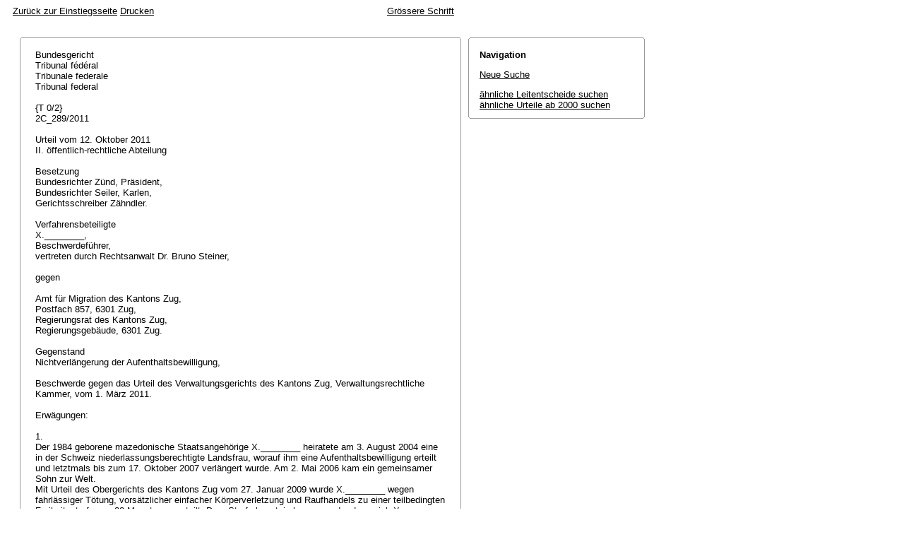

--- FILE ---
content_type: text/html; charset=iso-8859-1
request_url: http://relevancy.bger.ch/php/aza/http/index.php?highlight_docid=aza%3A%2F%2F12-10-2011-2C_289-2011&lang=de&type=show_document
body_size: 16834
content:



   
   

<!DOCTYPE html
    PUBLIC "-//W3C//DTD XHTML 1.0 Transitional//EN"
    "http://www.w3.org/TR/xhtml1/DTD/xhtml1-transitional.dtd">
<html lang="de">
   <head>
      <title>2C_289/2011 12.10.2011</title>
      <meta http-equiv="content-type" content="text/html; charset=iso-8859-1" />
      <meta http-equiv="Content-Script-Type" content="text/javascript" />
      <meta http-equiv="Content-Style-Type" content="text/css" />
      <meta name="robots" content="nofollow,noindex" />
              <link rel="stylesheet" href="/php/aza/http/css/master.css" type="text/css" title="Eurospider Default Screen Style" />
            <link rel="stylesheet" href="/php/aza/http/css/print.css" type="text/css" media="print" />
      <!--[if IE 6]><link href="/php/aza/http/css/ie_win_pos_abs.css" rel="stylesheet" type="text/css" media="screen"><![endif]-->
      <link rel="shortcut icon" href="/php/aza/http/img/favicon.png"/>
      <script type="text/javascript" src="/php/aza/http/javascript/eit.js"></script>
   </head>

   <body>

	  <div class="eit">

      <div id="ns4_info" class="warning_msg">
         Wichtiger Hinweis:
         <br/>
         Diese Website wird in &auml;lteren Versionen von Netscape ohne graphische Elemente dargestellt. Die Funktionalit&auml;t der Website ist aber trotzdem gew&auml;hrleistet. Wenn Sie diese Website regelm&auml;ssig benutzen, empfehlen wir Ihnen, auf Ihrem Computer einen aktuellen Browser zu installieren.
      </div>

      <div class="middle">
         <div align="left" style="float: left">
            <a class="noprint" href="/php/clir/http/index.php?type=start&lang=de" title="Zur&uuml;ck zur Einstiegsseite">Zur&uuml;ck zur Einstiegsseite</a>
                        <a class="noprint" href="/php/aza/http/index.php?lang=de&type=show_document&highlight_docid=aza://12-10-2011-2C_289-2011&print=yes" target="_blank">Drucken</a>
         </div>
         <div align="right">
                           <a class="noprint" href="/php/aza/http/index.php?highlight_docid=aza%3A%2F%2F12-10-2011-2C_289-2011&amp;lang=de&amp;type=show_document&amp;zoom=YES&amp;" title='Grössere Schrift'>Grössere Schrift</a>
                     </div>
      </div>  


 
<div class="main">
   <div class="left">
      &nbsp;
   </div>
   <div class="middle">

      
                  
<div id="highlight_content" class="box">
   <div class="box_top_line"></div>
   <div class="box_top_2ndline"></div>
   <div class="content">
      
<div class="para">Bundesgericht </div>
<div class="para">Tribunal fédéral </div>
<div class="para">Tribunale federale </div>
<div class="para">Tribunal federal </div>
<div class="para"> </div>
<div class="para">{T 0/2} </div>
<div class="para">2C_289/2011 </div>
<div class="para"> </div>
<div class="para">Urteil vom 12. Oktober 2011 </div>
<div class="para">II. öffentlich-rechtliche Abteilung </div>
<div class="para"> </div>
<div class="para">Besetzung </div>
<div class="para">Bundesrichter Zünd, Präsident, </div>
<div class="para">Bundesrichter Seiler, Karlen, </div>
<div class="para">Gerichtsschreiber Zähndler. </div>
<div class="para"> </div>
<div class="para">Verfahrensbeteiligte </div>
<div class="para">X.________, </div>
<div class="para">Beschwerdeführer, </div>
<div class="para">vertreten durch Rechtsanwalt Dr. Bruno Steiner, </div>
<div class="para"> </div>
<div class="para">gegen </div>
<div class="para"> </div>
<div class="para">Amt für Migration des Kantons Zug, </div>
<div class="para">Postfach 857, 6301 Zug, </div>
<div class="para">Regierungsrat des Kantons Zug, </div>
<div class="para">Regierungsgebäude, 6301 Zug. </div>
<div class="para"> </div>
<div class="para">Gegenstand </div>
<div class="para">Nichtverlängerung der Aufenthaltsbewilligung, </div>
<div class="para"> </div>
<div class="para">Beschwerde gegen das Urteil des Verwaltungsgerichts des Kantons Zug, Verwaltungsrechtliche Kammer, vom 1. März 2011. </div>
<div class="para"> </div>
<div class="para">Erwägungen: </div>
<div class="para"> </div>
<div class="para">1. </div>
<div class="para">Der 1984 geborene mazedonische Staatsangehörige X.________ heiratete am 3. August 2004 eine in der Schweiz niederlassungsberechtigte Landsfrau, worauf ihm eine Aufenthaltsbewilligung erteilt und letztmals bis zum 17. Oktober 2007 verlängert wurde. Am 2. Mai 2006 kam ein gemeinsamer Sohn zur Welt. </div>
<div class="para">Mit Urteil des Obergerichts des Kantons Zug vom 27. Januar 2009 wurde X.________ wegen fahrlässiger Tötung, vorsätzlicher einfacher Körperverletzung und Raufhandels zu einer teilbedingten Freiheitsstrafe von 28 Monaten verurteilt. Dem Straferkenntnis lag zugrunde, dass sich X.________ am 14. April 2007 an einer tätlichen Auseinandersetzung beteiligt und seinem Opfer einen derartigen Faustschlag an den Kopf verpasst hatte, dass dieses zu Boden ging, mit dem Kopf auf dem Asphalt aufschlug und zehn Tage später an den Folgen des so erlittenen schweren Schädel-Hirn-Traumas verstarb. </div>
<div class="para">Als Folge dieser Straftat verweigerte das Amt für Migration des Kantons Zug mit Verfügung vom 15. April 2009 die Verlängerung der Aufenthaltsbewilligung von X.________. Der Regierungsrat und das Verwaltungsgericht des Kantons Zug bestätigten diesen Entscheid mit Beschluss vom 2. März 2010 bzw. mit Urteil vom 1. März 2011. </div>
<div class="para"> </div>
<div class="para">2. </div>
<div class="para">Die von X.________ beim Bundesgericht eingereichte Beschwerde in öffentlich-rechtlichen Angelegenheiten gegen das Urteil des Verwaltungsgerichts vom 1. März 2011 ist offensichtlich unbegründet, weshalb sie im vereinfachten Verfahren nach <span class="artref">Art. 109 BGG</span> mit summarischer Begründung zu erledigen und im Übrigen auf den angefochtenen Entscheid zu verweisen ist: </div>
<div class="para">Gemäss Art. 51 Abs. 2 lit. b in Verbindung mit Art. 43 Abs. 1 und Art. 62 lit. b AuG erlischt der Anspruch des Ehegatten einer in der Schweiz niederlassungsberechtigten Ausländerin auf Verlängerung seiner Aufenthaltsbewilligung, wenn er zu einer längerfristigen Freiheitsstrafe verurteilt wurde. Als "längerfristig" gilt jede Freiheitsstrafe, deren Dauer ein Jahr überschreitet (<a class="bgeref_id" href="/php/aza/http/index.php?lang=de&amp;type=show_document&amp;page=1&amp;from_date=&amp;to_date=&amp;sort=relevance&amp;insertion_date=&amp;top_subcollection_aza=all&amp;query_words=&amp;rank=0&amp;azaclir=aza&amp;highlight_docid=atf%3A%2F%2F135-II-377%3Ade&amp;number_of_ranks=0#page377">BGE 135 II 377</a> E. 4.2 und E. 4.5 S. 379 ff.). Dieses Erfordernis ist hier offensichtlich erfüllt. Entgegen der Auffassung des Beschwerdeführers kommt es in diesem Zusammenhang nicht darauf an, ob die Strafe für ein Vorsatz- oder für ein Fahrlässigkeitsdelikt ausgesprochen wurde. </div>
<div class="para">Ins Leere gehen die Rügen des Beschwerdeführers auch insoweit, als er sinngemäss geltend macht, dass eine Nichtverlängerung der Bewilligung unverhältnismässig sei: Richtig ist wohl, dass diese Massnahme aufgrund der gesamten Umstände des Einzelfalls verhältnismässig sein muss (<span class="artref">Art. 8 Ziff. 2 EMRK</span>; vgl. Art. 96 AuG; <a class="bgeref_id" href="/php/aza/http/index.php?lang=de&amp;type=show_document&amp;page=1&amp;from_date=&amp;to_date=&amp;sort=relevance&amp;insertion_date=&amp;top_subcollection_aza=all&amp;query_words=&amp;rank=0&amp;azaclir=aza&amp;highlight_docid=atf%3A%2F%2F135-II-377%3Ade&amp;number_of_ranks=0#page377">BGE 135 II 377</a> E. 4.3 S. 381). Dies hat das Verwaltungsgericht aber nicht verkannt, sondern es hat die hier massgeblichen öffentlichen Interessen an einer Ausreise des Beschwerdeführers und dessen private Interessen an einem Verbleib in der Schweiz in sachgerechter Weise gewürdigt und es für zumutbar erachtet, dass der Beschwerdeführer in seine Heimat zurückkehrt. </div>
<div class="para">Wenn der Beschwerdeführer sein Verschulden hinsichtlich des von ihm begangenen Tötungsdelikts relativiert und hierzu erneut auf die Unterscheidung zwischen Vorsatz- und Fahrlässigkeitsdelikten verweist, übersieht er zudem, dass es auf diese Differenzierung auch hier nicht ankommt: Ausgangspunkt und Massstab für die Schwere des Verschuldens und die fremdenpolizeiliche Interessenabwägung ist vielmehr das vom Strafrichter verhängte Strafmass (<a class="bgeref_id" href="/php/aza/http/index.php?lang=de&amp;type=show_document&amp;page=1&amp;from_date=&amp;to_date=&amp;sort=relevance&amp;insertion_date=&amp;top_subcollection_aza=all&amp;query_words=&amp;rank=0&amp;azaclir=aza&amp;highlight_docid=atf%3A%2F%2F129-II-215%3Ade&amp;number_of_ranks=0#page215">BGE 129 II 215</a> E. 3.1 S. 216; <a class="bgeref_id" href="/php/aza/http/index.php?lang=de&amp;type=show_document&amp;page=1&amp;from_date=&amp;to_date=&amp;sort=relevance&amp;insertion_date=&amp;top_subcollection_aza=all&amp;query_words=&amp;rank=0&amp;azaclir=aza&amp;highlight_docid=atf%3A%2F%2F120-IB-6%3Ade&amp;number_of_ranks=0#page6">120 Ib 6</a> E. 4b S. 14). Die wegen fahrlässiger Tötung, Raufhandels und vorsätzlicher Körperverletzung gegen den Beschwerdeführer ausgesprochene Freiheitsstrafe von 28 Monaten impliziert ein schweres Verschulden und eine beträchtliche soziale Gefährlichkeit. Dies hielt das Obergericht des Kantons Zug in seinem Strafurteil vom 27. Januar 2009 jedenfalls in Bezug auf den Tatbestand der Körperverletzung auch ausdrücklich fest. Es führte aus, dass die Gesundheit und die körperliche Unversehrtheit wertvolle Rechtsgüter  seien. Der Beschwerdeführer habe seinem Opfer einen Faustschlag an den Kopf versetzt, obwohl ihm bewusst gewesen sei, dass der Kopf eines Menschen äusserst verletzungsanfällig sei. Der Beschwerdeführer habe sein Opfer somit an einer möglichst empfindlichen Stelle treffen wollen. </div>
<div class="para">Nicht zielführend ist es ferner, wenn der Beschwerdeführer das Vorhandensein einer günstigen Rückfallprognose behauptet und die im Streit liegende fremdenpolizeiliche Massnahme alleine aus diesem Grund als in jedem Fall unzulässig erachtet: Anders als bei Art. 5 Anhang I des hier nicht anwendbaren Abkommens vom 21. Juni 1999 zwischen der Schweizerischen Eidgenossenschaft einerseits und der Europäischen Gemeinschaft und ihren Mitgliedstaaten andererseits über die Freizügigkeit (Freizügigkeitsabkommen, FZA; SR 0.142.112.681), wo die Feststellung einer gegenwärtigen Gefährdung eine Grundvoraussetzung für den Erlass von Massnahmen bildet, ist dies bei der Interessenabwägung nach <span class="artref">Art. 8 Ziff. 2 EMRK</span> bzw. Art. 96 AuG nicht der Fall. Zwar bezieht das Bundesgericht auch hier regelmässig die Rückfallgefahr und den Resozialisierungsgedanken mit ein, doch gibt die Prognose über künftiges Wohlverhalten nicht den Ausschlag (vgl. die Rechtsprechung zu Art. 11 Abs. 3 des Bundesgesetzes vom 26. März 1931 über Aufenthalt und Niederlassung der Ausländer [ANAG; in Kraft gewesen bis 31. Dezember 2007]; <a class="bgeref_id" href="/php/aza/http/index.php?lang=de&amp;type=show_document&amp;page=1&amp;from_date=&amp;to_date=&amp;sort=relevance&amp;insertion_date=&amp;top_subcollection_aza=all&amp;query_words=&amp;rank=0&amp;azaclir=aza&amp;highlight_docid=atf%3A%2F%2F130-II-176%3Ade&amp;number_of_ranks=0#page176">BGE 130 II 176</a> E. 4.2 S. 185, mit Hinweisen). Wie die Vorinstanz zudem richtig festgehalten hat, wird vom Bundesgericht insbesondere bei Delikten gegen die körperliche Integrität eine strenge Praxis verfolgt (<a class="bgeref_id" href="/php/aza/http/index.php?lang=de&amp;type=show_document&amp;page=1&amp;from_date=&amp;to_date=&amp;sort=relevance&amp;insertion_date=&amp;top_subcollection_aza=all&amp;query_words=&amp;rank=0&amp;azaclir=aza&amp;highlight_docid=atf%3A%2F%2F125-II-521%3Ade&amp;number_of_ranks=0#page521">BGE 125 II 521</a> E. 4a/aa S. 526 f.; <a class="bgeref_id" href="/php/aza/http/index.php?lang=de&amp;type=show_document&amp;page=1&amp;from_date=&amp;to_date=&amp;sort=relevance&amp;insertion_date=&amp;top_subcollection_aza=all&amp;query_words=&amp;rank=0&amp;azaclir=aza&amp;highlight_docid=atf%3A%2F%2F122-II-433%3Ade&amp;number_of_ranks=0#page433">122 II 433</a> E. 2c S. 436 f.); selbst ein relativ geringes Rückfallrisiko muss in diesen Fällen nicht hingenommen werden. </div>
<div class="para">Entgegen der Auffassung des Beschwerdeführers hat die Vorinstanz auch die Interessen seiner Ehefrau und des gemeinsamen Sohnes pflichtgemäss berücksichtigt. Dabei ist das Verwaltungsgericht in nachvollziehbarer Weise zum Schluss gelangt, dass für sie eine Rückkehr nach Mazedonien jedenfalls nicht gänzlich unzumutbar sei. Wie von der Vorinstanz zutreffend bemerkt, wäre dem Beschwerdeführer angesichts der Schwere der von ihm verübten Straftat und der Höhe der hierfür ausgesprochenen Freiheitsstrafe gemäss ständiger bundesgerichtlicher Rechtsprechung in der Regel aber selbst dann kein Aufenthaltstitel mehr zu erteilen, wenn der Familie die Ausreise nicht oder nur schwer zuzumuten ist (<a class="bgeref_id" href="/php/aza/http/index.php?lang=de&amp;type=show_document&amp;page=1&amp;from_date=&amp;to_date=&amp;sort=relevance&amp;insertion_date=&amp;top_subcollection_aza=all&amp;query_words=&amp;rank=0&amp;azaclir=aza&amp;highlight_docid=atf%3A%2F%2F135-II-377%3Ade&amp;number_of_ranks=0#page377">BGE 135 II 377</a> E. 4.4 S. 382 f. mit Hinweisen). Bereits aus diesem Grund mussten diesbezüglich keine weiteren Abklärungen oder Einvernahmen vorgenommen werden, wie dies der Beschwerdeführer vorbringt. Im Übrigen steht es der Ehefrau und dem Sohn im vorliegenden Fall frei, ob sie in der Schweiz bleiben oder dem Beschwerdeführer nach Mazedonien folgen wollen. </div>
<div class="para"> </div>
<div class="para">3. </div>
<div class="para">Nach dem Ausgeführten ist die Beschwerde in öffentlich-rechtlichen Angelegenheiten abzuweisen. Entsprechend diesem Verfahrensausgang hat der Beschwerdeführer die bundesgerichtlichen Kosten zu tragen (<span class="artref">Art. 66 Abs. 1 BGG</span>). </div>
<div class="para"> </div>
<div class="para">Demnach erkennt das Bundesgericht: </div>
<div class="para"> </div>
<div class="para">1. </div>
<div class="para">Die Beschwerde in öffentlich-rechtlichen Angelegenheiten wird abgewiesen. </div>
<div class="para"> </div>
<div class="para">2. </div>
<div class="para">Die Gerichtskosten von Fr. 2'000.-- werden dem Beschwerdeführer auferlegt. </div>
<div class="para"> </div>
<div class="para">3. </div>
<div class="para">Dieses Urteil wird dem Beschwerdeführer, dem Amt für Migration und dem Regierungsrat des Kantons Zug, dem Verwaltungsgericht des Kantons Zug, Verwaltungsrechtliche Kammer, sowie dem Bundesamt für Migration schriftlich mitgeteilt. </div>
<div class="para"> </div>
<div class="para">Lausanne, 12. Oktober 2011 </div>
<div class="para"> </div>
<div class="para">Im Namen der II. öffentlich-rechtlichen Abteilung </div>
<div class="para">des Schweizerischen Bundesgerichts </div>
<div class="para"> </div>
<div class="para">Der Präsident:    Zünd </div>
<div class="para"> </div>
<div class="para">Der Gerichtsschreiber:    Zähndler </div>
<div class="para"> </div>
<div class="para"> </div>

   </div>
   <div class="box_bottom_2ndline"></div>
   <div class="box_bottom_line"></div>
</div>
       
   </div>
   <div class="right">
   
                
                           


<div id="highlight_boxes">





<div id="highlight_navigation" class="box">
   <div class="box_top_line"></div>
   <div class="box_top_2ndline"></div>
   <div class="content">
      <h3 class="bold small">
         Navigation
      </h3>
      <p>
         <a href="/php/aza/http/index.php?lang=de&amp;type=simple_query"
            title="">Neue Suche</a>
      </p>
                  <p>
         <a href="/php/clir/http/index.php?lang=de&amp;type=simple_similar_documents&amp;from_date=&amp;to_date=&amp;sort=relevance&amp;insertion_date=&amp;top_subcollection_aza=all&amp;docid=aza%3A%2F%2F12-10-2011-2C_289-2011&amp;azaclir=clir">&auml;hnliche Leitentscheide suchen</a>
                     <br />
         <a href="/php/aza/http/index.php?lang=de&amp;type=simple_similar_documents&amp;from_date=&amp;to_date=&amp;sort=relevance&amp;insertion_date=&amp;top_subcollection_aza=all&amp;docid=aza%3A%2F%2F12-10-2011-2C_289-2011">&auml;hnliche Urteile ab 2000 suchen</a>
            </p>
   </div>
   <div class="box_bottom_2ndline"></div>
   <div class="box_bottom_line"></div>
</div>

</div>

               
   </div>
</div>
<div class="bottom">
   <div class="left">
      &nbsp;
   </div>
   <div class="middle">
      &nbsp;
   </div>
   <div class="right">
            <a class="noprint" href="/php/aza/http/index.php?lang=de&type=show_document&highlight_docid=aza://12-10-2011-2C_289-2011&print=yes" target="_blank">Drucken</a>
      <a class="noprint" href="#">nach oben</a>
   </div>
</div>

    </div>
   </body>
</html>


--- FILE ---
content_type: text/css
request_url: http://relevancy.bger.ch/php/aza/http/css/layout.css
body_size: 975
content:
/* EIT layout */
div.eit .top {
    padding-top: 20px;
    width: 905px; /* .left width + .middle margin-left .middle width + .right margin-left .right width */
}

div.eit .main {
    padding-top: 10px;
    width: 905px; /* .left width + .middle margin-left .middle width + .right margin-left .right width */
    clear: left;
}

div.eit .bottom {
    padding-top: 10px;
    width: 905px; /* .left width + .middle margin-left .middle width + .right margin-left .right width */
    clear: both;
}

div.eit .left {
    float: left;
    /* width: 250px; */
    width: 10px;
}

div.eit .middle {
   float: left;
   width: 625px;
   margin-left: 10px;
   padding-bottom: 10px;
}

div.eit .right {
    float:left;
    width: 250px;
    margin-left: 10px;
}

div.eit .center {
    text-align: center;
}

div.eit #ns4_info {
    display: none;
}

@media screen {
   div.eit #highlight_boxes {
/*      position: fixed; */
      width: 250px;
      left: 585px;
      top: 10px;
   }
}
